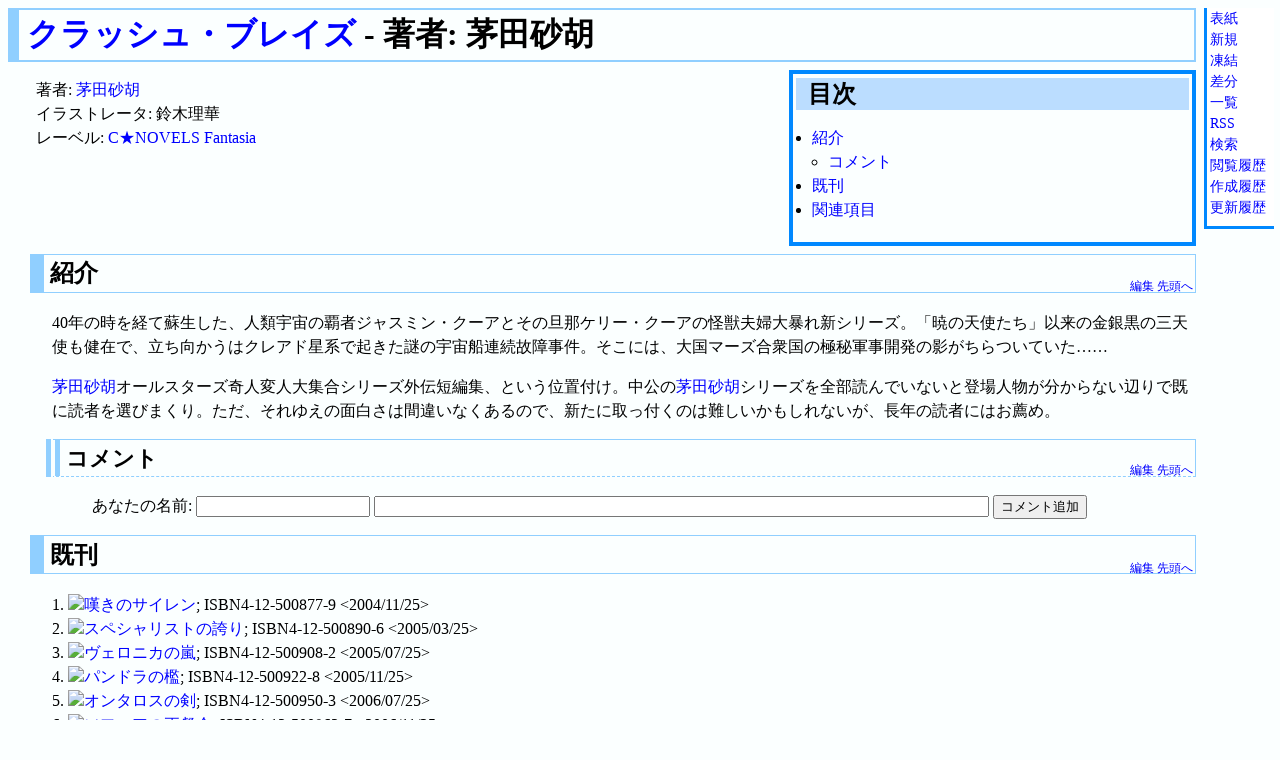

--- FILE ---
content_type: text/html; charset=utf-8
request_url: http://ponytail.jpn.org/lightnovel/?%E3%82%AF%E3%83%A9%E3%83%83%E3%82%B7%E3%83%A5%E3%83%BB%E3%83%96%E3%83%AC%E3%82%A4%E3%82%BA
body_size: 20042
content:
<!DOCTYPE html
    PUBLIC "-//W3C//DTD HTML 4.01 Transitional//EN"
    "http://www.w3.org/TR/html4/loose.dtd">
<html lang="ja">
<head>
    <meta http-equiv="Content-Language" content="ja">
    <meta http-equiv="Content-Type" content="text/html; charset=utf-8">
	
    
    
    <title>[Light novel Wiki] クラッシュ・ブレイズ  - 著者: 茅田砂胡</title>
    <link rel="index" href="http://ponytail.jpn.org/lightnovel/?IndexPage">
    <link rev="made" href="mailto:ponytail@you-like.to">
    <link rel="stylesheet" type="text/css" href="./wiki.css">
    <link rel="alternate" type="application/rss+xml" title="RSS" href="http://ponytail.jpn.org/lightnovel/index.rdf">
	
    <link rel="shortcut icon" href="http://ponytail.jpn.org/lightnovel/favicon.ico">
<script type="text/javascript">
<!--
function open_div(id){
    if(document.getElementById) OBJ = document.getElementById(id).style;
	else if(document.all) OBJ = document.all(id).style;
    OBJ.display='block';
}
function close_div(id){
    if(document.getElementById) OBJ = document.getElementById(id).style;
	else if(document.all) OBJ = document.all(id).style;
    OBJ.display='none';
}
function toggle_div(id){
	if(document.getElementById) OBJ = document.getElementById(id).style;
	else if(document.all) OBJ = document.all(id).style;
	OBJ.display=='none'? OBJ.display='block': OBJ.display='none';
}
function disable_link(id){
	if(document.getElementById) OBJ = document.getElementById(id);
	else if(document.all) OBJ = document.all(id);
	OBJ.removeAttribute('href');
}
//--></script>
</head>
<body class="frozen">
<!--googleoff: all-->
<div class="tools">
    <a title="表紙" href="http://ponytail.jpn.org/lightnovel/?" rel="nofollow">表紙</a> <span class="toolsborder"> | </span> 
    <a title="新規" href="http://ponytail.jpn.org/lightnovel/?CreatePage" rel="nofollow">新規</a> <span class="toolsborder"> | </span> 
    <a title="管理者のみがこのページを編集できます" href="http://ponytail.jpn.org/lightnovel/?mycmd=adminedit&amp;mypage=%e3%82%af%e3%83%a9%e3%83%83%e3%82%b7%e3%83%a5%e3%83%bb%e3%83%96%e3%83%ac%e3%82%a4%e3%82%ba" rel="nofollow">凍結</a> <span class="toolsborder"> | </span>
    
    <a title="差分" href="http://ponytail.jpn.org/lightnovel/?mycmd=diff&amp;mypage=%e3%82%af%e3%83%a9%e3%83%83%e3%82%b7%e3%83%a5%e3%83%bb%e3%83%96%e3%83%ac%e3%82%a4%e3%82%ba" rel="nofollow">差分</a> <span class="toolsborder"> | </span>
    <a title="一覧" href="http://ponytail.jpn.org/lightnovel/?IndexPage" rel="nofollow">一覧</a> <span class="toolsborder"> | </span> 
    <a title="RSS" href="http://ponytail.jpn.org/lightnovel/?RssPage" rel="nofollow">RSS</a> <span class="toolsborder"> | </span> 
    <a title="検索" href="http://ponytail.jpn.org/lightnovel/?SearchPage" rel="nofollow">検索</a> <span class="toolsborder"> | </span> 
    <a title="閲覧履歴" href="http://ponytail.jpn.org/lightnovel/?RecentReads" rel="nofollow">閲覧履歴</a> <span class="toolsborder"> | </span> 
    <a title="作成履歴" href="http://ponytail.jpn.org/lightnovel/?RecentCreates" rel="nofollow">作成履歴</a> <span class="toolsborder"> | </span> 
    <a title="更新履歴" href="http://ponytail.jpn.org/lightnovel/?RecentChanges" rel="nofollow">更新履歴</a>
</div>
<div class="document-body"><a name="top"></a>
<h1 class="header"><a
    title="このページを検索"
    href="http://ponytail.jpn.org/lightnovel/?mycmd=search&amp;mymsg=%e3%82%af%e3%83%a9%e3%83%83%e3%82%b7%e3%83%a5%e3%83%bb%e3%83%96%e3%83%ac%e3%82%a4%e3%82%ba" rel="nofollow">クラッシュ・ブレイズ</a>  - 著者: 茅田砂胡</h1>
<!--googleon:  all-->
<div class="index hidden-xs">
<h2>目次</h2>
<ul>
<li> <a href="#i0" title="index_0">紹介</a></li>
<ul>
<li> <a href="#i1" title="index_1"> コメント</a></li>
</ul>
<li> <a href="#i2" title="index_2">既刊</a></li>
<li> <a href="#i3" title="index_3">関連項目</a></li>
</ul>
</div>
<div class="h1level">
<p>
著者: <a title="かやた・すなこ" href="http://ponytail.jpn.org/lightnovel/?%e8%8c%85%e7%94%b0%e7%a0%82%e8%83%a1">茅田砂胡</a><br clear="none">
イラストレータ: 鈴木理華<br clear="none">
レーベル: <a title="中央公論新社" href="http://ponytail.jpn.org/lightnovel/?C%e2%98%85NOVELS%20Fantasia">C★NOVELS Fantasia</a>
</p>

<h2><a name="i0"></a><div ondblclick="toggle_div('div0')">紹介</div></h2>
<div class="h2level" id="div0" >
<div class="partinfo"><a class="partedit" title="編集" href="http://ponytail.jpn.org/lightnovel/?mycmd=edit&amp;mypage=%e3%82%af%e3%83%a9%e3%83%83%e3%82%b7%e3%83%a5%e3%83%bb%e3%83%96%e3%83%ac%e3%82%a4%e3%82%ba&amp;mypart=2">編集</a> <a class="partedit" title="先頭へ" href="http://ponytail.jpn.org/lightnovel/?%e3%82%af%e3%83%a9%e3%83%83%e3%82%b7%e3%83%a5%e3%83%bb%e3%83%96%e3%83%ac%e3%82%a4%e3%82%ba#top">先頭へ</a></div>

<p>
40年の時を経て蘇生した、人類宇宙の覇者ジャスミン・クーアとその旦那ケリー・クーアの怪獣夫婦大暴れ新シリーズ。「暁の天使たち」以来の金銀黒の三天使も健在で、立ち向かうはクレアド星系で起きた謎の宇宙船連続故障事件。そこには、大国マーズ合衆国の極秘軍事開発の影がちらついていた……<br clear="none">
</p>
<p>
<a title="かやた・すなこ" href="http://ponytail.jpn.org/lightnovel/?%e8%8c%85%e7%94%b0%e7%a0%82%e8%83%a1">茅田砂胡</a>オールスターズ奇人変人大集合シリーズ外伝短編集、という位置付け。中公の<a title="かやた・すなこ" href="http://ponytail.jpn.org/lightnovel/?%e8%8c%85%e7%94%b0%e7%a0%82%e8%83%a1">茅田砂胡</a>シリーズを全部読んでいないと登場人物が分からない辺りで既に読者を選びまくり。ただ、それゆえの面白さは間違いなくあるので、新たに取っ付くのは難しいかもしれないが、長年の読者にはお薦め。
</p>

<h3><a name="i1"></a><div ondblclick="toggle_div('div1')"> コメント</div></h3>
<div class="h3level" id="div1" >
<div class="partinfo"><a class="partedit" title="編集" href="http://ponytail.jpn.org/lightnovel/?mycmd=edit&amp;mypage=%e3%82%af%e3%83%a9%e3%83%83%e3%82%b7%e3%83%a5%e3%83%bb%e3%83%96%e3%83%ac%e3%82%a4%e3%82%ba&amp;mypart=3">編集</a> <a class="partedit" title="先頭へ" href="http://ponytail.jpn.org/lightnovel/?%e3%82%af%e3%83%a9%e3%83%83%e3%82%b7%e3%83%a5%e3%83%bb%e3%83%96%e3%83%ac%e3%82%a4%e3%82%ba#top">先頭へ</a></div>

<p>
<form action="http://ponytail.jpn.org/lightnovel/wiki.cgi?" method="post" class="commentform">
    <input type="hidden" name="mycmd" value="comment">
    <input type="hidden" name="mypage" value="クラッシュ・ブレイズ">
    <input type="hidden" name="myConflictChecker" value="Wed Mar 25 23:44:28 2009">
    <input type="hidden" name="mytouch" value="on">
    あなたの名前:
    <input class="mynamefield" type="text" name="myname" value="" size="10">
    <input class="mymsgfield" type="text" name="mymsg" value="" size="40">
    <input type="submit" value="コメント追加">
</form>

</p>

</div>
</div>
<h2><a name="i2"></a><div ondblclick="toggle_div('div2')">既刊</div></h2>
<div class="h2level" id="div2" >
<div class="partinfo"><a class="partedit" title="編集" href="http://ponytail.jpn.org/lightnovel/?mycmd=edit&amp;mypage=%e3%82%af%e3%83%a9%e3%83%83%e3%82%b7%e3%83%a5%e3%83%bb%e3%83%96%e3%83%ac%e3%82%a4%e3%82%ba&amp;mypart=4">編集</a> <a class="partedit" title="先頭へ" href="http://ponytail.jpn.org/lightnovel/?%e3%82%af%e3%83%a9%e3%83%83%e3%82%b7%e3%83%a5%e3%83%bb%e3%83%96%e3%83%ac%e3%82%a4%e3%82%ba#top">先頭へ</a></div>

<ol>
<li><a href="http://www.amazon.co.jp/gp/product/4125008779?ie=UTF8&tag=kisarashakoni-22&linkCode=as2"><img src="http://images-jp.amazon.com/images/P/4125008779.09.MZZZZZZZ.jpg" border=0>嘆きのサイレン</a>; ISBN4-12-500877-9  &lt;2004/11/25&gt;</li>
<li><a href="http://www.amazon.co.jp/gp/product/4125008906?ie=UTF8&tag=kisarashakoni-22&linkCode=as2"><img src="http://images-jp.amazon.com/images/P/4125008906.09.MZZZZZZZ.jpg" border=0>スペシャリストの誇り</a>; ISBN4-12-500890-6  &lt;2005/03/25&gt;</li>
<li><a href="http://www.amazon.co.jp/gp/product/4125009082?ie=UTF8&tag=kisarashakoni-22&linkCode=as2"><img src="http://images-jp.amazon.com/images/P/4125009082.09.MZZZZZZZ.jpg" border=0>ヴェロニカの嵐</a>; ISBN4-12-500908-2  &lt;2005/07/25&gt;</li>
<li><a href="http://www.amazon.co.jp/gp/product/4125009228?ie=UTF8&tag=kisarashakoni-22&linkCode=as2"><img src="http://images-jp.amazon.com/images/P/4125009228.09.MZZZZZZZ.jpg" border=0>パンドラの檻</a>; ISBN4-12-500922-8  &lt;2005/11/25&gt;</li>
<li><a href="http://www.amazon.co.jp/gp/product/4125009503?ie=UTF8&tag=kisarashakoni-22&linkCode=as2"><img src="http://images-jp.amazon.com/images/P/4125009503.09.MZZZZZZZ.jpg" border=0>オンタロスの剣</a>; ISBN4-12-500950-3  &lt;2006/07/25&gt;</li>
<li><a href="http://www.amazon.co.jp/gp/product/4125009627?ie=UTF8&tag=kisarashakoni-22&linkCode=as2"><img src="http://images-jp.amazon.com/images/P/4125009627.09.MZZZZZZZ.jpg" border=0>ソフィアの正餐会</a>; ISBN4-12-500962-7  &lt;2006/11/25&gt;</li>
<li><a href="http://www.amazon.co.jp/gp/product/4125009783?ie=UTF8&tag=kisarashakoni-22&linkCode=as2"><img src="http://images-jp.amazon.com/images/P/4125009783.09.MZZZZZZZ.jpg" border=0>大峡谷のパピヨン</a>; ISBN978-4-12-500978-0  &lt;2007/03/25&gt;</li>
<li><a href="http://www.amazon.co.jp/gp/product/4125009910?ie=UTF8&tag=kisarashakoni-22&linkCode=as2"><img src="http://images-jp.amazon.com/images/P/4125009910.09.MZZZZZZZ.jpg" border=0>ミラージュの罠</a>; ISBN978-4-12-500991-9  &lt;2007/07/25&gt;</li>
<li><a href="http://www.amazon.co.jp/gp/product/4125010013?ie=UTF8&tag=kisarashakoni-22&linkCode=as2"><img src="http://images-jp.amazon.com/images/P/4125010013.09.MZZZZZZZ.jpg" border=0>夜の展覧会</a>; ISBN978-4-12-501001-4  &lt;2007/11/25&gt;</li>
<li><a href="http://www.amazon.co.jp/gp/product/4125010234?ie=UTF8&tag=kisarashakoni-22&linkCode=as2"><img src="http://images-jp.amazon.com/images/P/4125010234.09.MZZZZZZZ.jpg" border=0>サイモンの災難</a>; ISBN978-4-12-501023-6  &lt;2008/03/25&gt;</li>
<li><a href="http://www.amazon.co.jp/gp/product/4125010390?ie=UTF8&tag=kisarashakoni-22&linkCode=as2"><img src="http://images-jp.amazon.com/images/P/4125010390.09.MZZZZZZZ.jpg" border=0>マルグリートの輪舞曲</a>; ISBN978-4-12-501039-7  &lt;2008/07/25&gt;</li>
<li><a href="http://www.amazon.co.jp/gp/product/4125010676?ie=UTF8&tag=kisarashakoni-22&linkCode=as2"><img src="http://images-jp.amazon.com/images/P/4125010676.09.MZZZZZZZ.jpg" border=0>海賊とウェディング・ベル</a>; ISBN978-4-12-501067-0  &lt;2009/03/25&gt;</li>
</ol>

</div>
<h2><a name="i3"></a><div ondblclick="toggle_div('div3')">関連項目</div></h2>
<div class="h2level" id="div3" >
<div class="partinfo"><a class="partedit" title="編集" href="http://ponytail.jpn.org/lightnovel/?mycmd=edit&amp;mypage=%e3%82%af%e3%83%a9%e3%83%83%e3%82%b7%e3%83%a5%e3%83%bb%e3%83%96%e3%83%ac%e3%82%a4%e3%82%ba&amp;mypart=5">編集</a> <a class="partedit" title="先頭へ" href="http://ponytail.jpn.org/lightnovel/?%e3%82%af%e3%83%a9%e3%83%83%e3%82%b7%e3%83%a5%e3%83%bb%e3%83%96%e3%83%ac%e3%82%a4%e3%82%ba#top">先頭へ</a></div>

<ul>
<li><a href ="http://ponytail.jpn.org/lightnovel/?%e6%a1%90%e5%8e%9f%e5%ae%b6%e3%81%ae%e4%ba%ba%e3%80%85">桐原家の人々</a> - 著者: 茅田砂胡</li>
<li><a href ="http://ponytail.jpn.org/lightnovel/?%e3%83%87%e3%83%ab%e3%83%95%e3%82%a3%e3%83%8b%e3%82%a2%e6%88%a6%e8%a8%98">デルフィニア戦記</a> - 著者: 茅田砂胡</li>
<li><a href="http://ponytail.jpn.org/lightnovel/?mycmd=search&amp;mymsg=%e8%8c%85%e7%94%b0%e7%a0%82%e8%83%a1%20%e5%a3%b2%e3%82%8a%e4%b8%8a%e3%81%92%e3%83%a9%e3%83%b3%e3%82%ad%e3%83%b3%e3%82%b0%282005%2d" rel="nofollow">売り上げランキング(2005-......</a></li>
<li><a href="http://ponytail.jpn.org/lightnovel/?mycmd=search&amp;mymsg=%e8%8c%85%e7%94%b0%e7%a0%82%e8%83%a1%20%e5%a3%b2%e3%82%8a%e4%b8%8a%e3%81%92%e3%83%a9%e3%83%b3%e3%82%ad%e3%83%b3%e3%82%b0%282018%2d" rel="nofollow">売り上げランキング(2018-......</a></li>
<li><a href="http://ponytail.jpn.org/lightnovel/?mycmd=search&amp;mymsg=%e8%8c%85%e7%94%b0%e7%a0%82%e8%83%a1%20%e5%a3%b2%e3%82%8a%e4%b8%8a%e3%81%92%e3%83%a9%e3%83%b3%e3%82%ad%e3%83%b3%e3%82%b0%282016%2d" rel="nofollow">売り上げランキング(2016-......</a></li>
<li><a href="http://ponytail.jpn.org/lightnovel/?mycmd=search&amp;mymsg=%e8%8c%85%e7%94%b0%e7%a0%82%e8%83%a1%20%e5%a3%b2%e3%82%8a%e4%b8%8a%e3%81%92%e3%83%a9%e3%83%b3%e3%82%ad%e3%83%b3%e3%82%b0%282015%2d" rel="nofollow">売り上げランキング(2015-......</a></li>
<li><a href="http://ponytail.jpn.org/lightnovel/?mycmd=search&amp;mymsg=%e8%8c%85%e7%94%b0%e7%a0%82%e8%83%a1%20%e5%a3%b2%e3%82%8a%e4%b8%8a%e3%81%92%e3%83%a9%e3%83%b3%e3%82%ad%e3%83%b3%e3%82%b0%282014%2d" rel="nofollow">売り上げランキング(2014-......</a></li>
<li><a href="http://ponytail.jpn.org/lightnovel/?mycmd=search&amp;mymsg=%e8%8c%85%e7%94%b0%e7%a0%82%e8%83%a1%20%e5%a3%b2%e3%82%8a%e4%b8%8a%e3%81%92%e3%83%a9%e3%83%b3%e3%82%ad%e3%83%b3%e3%82%b0%282013%2d" rel="nofollow">売り上げランキング(2013-......</a></li>
<li><a href="http://ponytail.jpn.org/lightnovel/?mycmd=search&amp;mymsg=%e8%8c%85%e7%94%b0%e7%a0%82%e8%83%a1%20%e5%a3%b2%e3%82%8a%e4%b8%8a%e3%81%92%e3%83%a9%e3%83%b3%e3%82%ad%e3%83%b3%e3%82%b0%282012%2d" rel="nofollow">売り上げランキング(2012-......</a></li>
<li><a href="http://ponytail.jpn.org/lightnovel/?mycmd=search&amp;mymsg=%e8%8c%85%e7%94%b0%e7%a0%82%e8%83%a1%20%e5%a3%b2%e3%82%8a%e4%b8%8a%e3%81%92%e3%83%a9%e3%83%b3%e3%82%ad%e3%83%b3%e3%82%b0%282011%2d" rel="nofollow">売り上げランキング(2011-......</a></li>
<li><a href="http://ponytail.jpn.org/lightnovel/?mycmd=search&amp;mymsg=%e8%8c%85%e7%94%b0%e7%a0%82%e8%83%a1%20%e5%a3%b2%e3%82%8a%e4%b8%8a%e3%81%92%e3%83%a9%e3%83%b3%e3%82%ad%e3%83%b3%e3%82%b0%282010%2d" rel="nofollow">売り上げランキング(2010-......</a></li>
<li><a href="http://ponytail.jpn.org/lightnovel/?mycmd=search&amp;mymsg=%e8%8c%85%e7%94%b0%e7%a0%82%e8%83%a1%20%e5%a3%b2%e3%82%8a%e4%b8%8a%e3%81%92%e3%83%a9%e3%83%b3%e3%82%ad%e3%83%b3%e3%82%b0%282009%2d" rel="nofollow">売り上げランキング(2009-......</a></li>
<li><a href="http://ponytail.jpn.org/lightnovel/?mycmd=search&amp;mymsg=%e8%8c%85%e7%94%b0%e7%a0%82%e8%83%a1%20%e5%a3%b2%e3%82%8a%e4%b8%8a%e3%81%92%e3%83%a9%e3%83%b3%e3%82%ad%e3%83%b3%e3%82%b0%282008%2d" rel="nofollow">売り上げランキング(2008-......</a></li>
<li><a href="http://ponytail.jpn.org/lightnovel/?mycmd=search&amp;mymsg=%e8%8c%85%e7%94%b0%e7%a0%82%e8%83%a1%20%e5%a3%b2%e3%82%8a%e4%b8%8a%e3%81%92%e3%83%a9%e3%83%b3%e3%82%ad%e3%83%b3%e3%82%b0%282007%2d" rel="nofollow">売り上げランキング(2007-......</a></li>
<li><a href="http://ponytail.jpn.org/lightnovel/?mycmd=search&amp;mymsg=%e8%8c%85%e7%94%b0%e7%a0%82%e8%83%a1%20%e5%a3%b2%e3%82%8a%e4%b8%8a%e3%81%92%e3%83%a9%e3%83%b3%e3%82%ad%e3%83%b3%e3%82%b0%282006%2d" rel="nofollow">売り上げランキング(2006-......</a></li>
<li><a href ="http://ponytail.jpn.org/lightnovel/?C%e2%98%85NOVELS%20Fantasia">C★NOVELS Fantasia</a> - 中央公論新社</li>
<li><a href ="http://ponytail.jpn.org/lightnovel/?%e8%8c%85%e7%94%b0%e7%a0%82%e8%83%a1">茅田砂胡</a> - かやた・すなこ</li>
<li><a href ="http://ponytail.jpn.org/lightnovel/?%e6%96%b0%e5%88%8a%e6%83%85%e5%a0%b1%282011%2f02%29">新刊情報(2011/02)</a> - 2011年02月の新刊情報。</li>
<li><a href ="http://ponytail.jpn.org/lightnovel/?%e6%96%b0%e5%88%8a%e6%83%85%e5%a0%b1%282010%2f07%29">新刊情報(2010/07)</a> - 2010年07月の新刊情報。</li>
<li><a href ="http://ponytail.jpn.org/lightnovel/?%e6%96%b0%e5%88%8a%e6%83%85%e5%a0%b1%282009%2f06%29">新刊情報(2009/06)</a> - 2009年06月の新刊情報。</li>
<li><a href ="http://ponytail.jpn.org/lightnovel/?%e6%96%b0%e5%88%8a%e6%83%85%e5%a0%b1%282009%2f03%29">新刊情報(2009/03)</a> - 2009年03月の新刊情報。</li>
<li><a href ="http://ponytail.jpn.org/lightnovel/?%e6%96%b0%e5%88%8a%e6%83%85%e5%a0%b1%282008%2f07%29">新刊情報(2008/07)</a> - 2008年07月の新刊情報。</li>
<li><a href ="http://ponytail.jpn.org/lightnovel/?%e6%96%b0%e5%88%8a%e6%83%85%e5%a0%b1%282008%2f03%29">新刊情報(2008/03)</a> - 2008年03月の新刊情報。</li>
<li><a href ="http://ponytail.jpn.org/lightnovel/?%e6%96%b0%e5%88%8a%e6%83%85%e5%a0%b1%282007%2f11%29">新刊情報(2007/11)</a> - 2007年11月の新刊情報。</li>
<li><a href ="http://ponytail.jpn.org/lightnovel/?%e6%96%b0%e5%88%8a%e6%83%85%e5%a0%b1%282006%2f04%29">新刊情報(2006/04)</a> - 2006年04月の新刊情報。</li>
<li><a href ="http://ponytail.jpn.org/lightnovel/?%e6%96%b0%e5%88%8a%e6%83%85%e5%a0%b1%282005%2f02%29">新刊情報(2005/02)</a> - 2005年02月の新刊情報。</li>
<li><a href ="http://ponytail.jpn.org/lightnovel/?%e6%96%b0%e5%88%8a%e6%83%85%e5%a0%b1%282005%2f01%29">新刊情報(2005/01)</a> - 2005年01月の新刊情報。</li>
<li><a href ="http://ponytail.jpn.org/lightnovel/?%e6%97%a2%e5%88%8a%e6%83%85%e5%a0%b1%282004%e5%b9%b4%29">既刊情報(2004年)</a> - 2004年の既刊情報</li>
<li><a href ="http://ponytail.jpn.org/lightnovel/?%e6%96%b0%e5%88%8a%e6%83%85%e5%a0%b1%282004%2f11%29">新刊情報(2004/11)</a> - 2004年11月の新刊情報。</li>
<li><a href ="http://ponytail.jpn.org/lightnovel/?%e6%97%a2%e5%88%8a%e6%83%85%e5%a0%b1%282003%e5%b9%b4%29">既刊情報(2003年)</a> - 2003年の既刊情報</li>
<li><a href ="http://ponytail.jpn.org/lightnovel/?%e6%97%a2%e5%88%8a%e6%83%85%e5%a0%b1%282002%e5%b9%b4%29">既刊情報(2002年)</a> - 2002年の既刊情報</li>
<li><a href ="http://ponytail.jpn.org/lightnovel/?%e6%97%a2%e5%88%8a%e6%83%85%e5%a0%b1%282001%e5%b9%b4%29">既刊情報(2001年)</a> - 2001年の既刊情報</li>
<li><a href ="http://ponytail.jpn.org/lightnovel/?%e6%97%a2%e5%88%8a%e6%83%85%e5%a0%b1%282000%e5%b9%b4%29">既刊情報(2000年)</a> - 2000年の既刊情報</li>
</ul>
</div>
</div></div>
<div class="partinfo"><a class="partedit" title="先頭へ" href="#top">先頭へ</a></div>
<hr>
<p class="footer">このページの最終更新日:2009-03-25 (Wed) 23:44:28</p>
<hr>
<!--googleoff: all-->
<address class="footer">
    <a href="http://ponytail.jpn.org/lightnovel/">PonyWiki</a> ver 150324.1 (C) 2004-2015 by <a href="http://you-like.to/cgi-bin/ponytail/yukiwiki/wiki.cgi" title="AUTHOR">Kisara</a>.<br>
    based on <a href="http://www.hyuki.com/yukiwiki/">YukiWiki</a> 2.1.2
    (C) 2000-2004 by <a href="http://www.hyuki.com/">Hiroshi Yuki</a>.<br>
    Modified by <a href="http://you-like.to/ponytail/" title="modifier_name">Kisara</a>.<br>
    このwiki上のコンテンツは<a href="http://creativecommons.org/licenses/sa/1.0/deed.ja">CCPL SHAREALIKE1.0</a>の下でライセンスされています<br>Amazon.co.jpアソシエイト<br>
</address>
<p class="footer"><a href="http://awasete.com/show.phtml?u=http%3A%2F%2Fponytail.jpn.org%2Flightnovel%2F"><img src="http://img.awasete.com/image.phtml?u=http%3A%2F%2Fponytail.jpn.org%2Flightnovel%2F" width="160" height="140" alt="" border="0"></a><br>  
<a href="https://push.dog/subscribe?url=http%3A%2F%2Fponytail.jpn.org%2Flightnovel%2F" target="_blank">Push notification</a>
<script type="text/javascript" src="//s3-ap-northeast-1.amazonaws.com/tokyo.push.dog/stable/btn-pushdog.js" charset="utf-8" async="async"></script>
 <br><font color="#ffffff">//</font>

<br>0.516 sec.
<br>Load Averages: 1.09 0.90 0.95
</p>
<p class="qrcode"><img src="http://chart.apis.google.com/chart?choe=Shift_JIS&chs=150x150&cht=qr&chl=http%3a%2f%2fponytail%2ejpn%2eorg%2flightnovel%2f%3f%25e3%2582%25af%25e3%2583%25a9%25e3%2583%2583%25e3%2582%25b7%25e3%2583%25a5%25e3%2583%25bb%25e3%2583%2596%25e3%2583%25ac%25e3%2582%25a4%25e3%2582%25ba"  width="150" height="150" alt="QR Code" border="0"></p>
<!--googleon:  all-->
</body>
</html>


--- FILE ---
content_type: application/x-javascript
request_url: http://s3-ap-northeast-1.amazonaws.com/tokyo.push.dog/stable/btn-pushdog.js
body_size: 1299
content:
(function() {
  var css, error, style;

  css = "html body ._btn-pushdog {\n  margin: 0; padding: 0; border: none; position: static; float: none; width: auto; height: auto;\n  line-height: 1; vertical-align: baseline; font-style: normal; font-weight:normal; font-size: medium;\n  text-indent: 0; text-align: left; text-decoration: none;\n  letter-spacing: normal; word-spacing: normal; white-space: normal;\n  color: #FFF; background: none;\n  display: inline-block;\n  font-family: \"ヒラギノ角ゴ Pro W3\", Hiragino Kaku Gothic Pro, \"メイリオ\", Meiryo, Helvetica, Arial, sans-serif;\n  font-size: 10px;\n  vertical-align: baseline;\n  cursor: pointer;\n  width: auto; }\nhtml body ._btn-pushdog a {\n  background-color: #4C80F1;\n  border-radius: 2px;\n  height: auto;\n  color: #FFF !important;\n  font-weight: bold;\n  text-decoration: none !important;\n  display: inline-block;\n  padding: 5px 8px;\n  padding-bottom: 6px;\n}\nhtml body ._btn-pushdog a:hover {\n  background-color: #3B68CA; }";

  try {
    style = document.createElement('style');
    style.type = 'text/css';
    style.appendChild(document.createTextNode(css));
    document.getElementsByTagName('head')[0].appendChild(style);
  } catch (error) {
    document.createStyleSheet().cssText = css;
  }

}).call(this);
